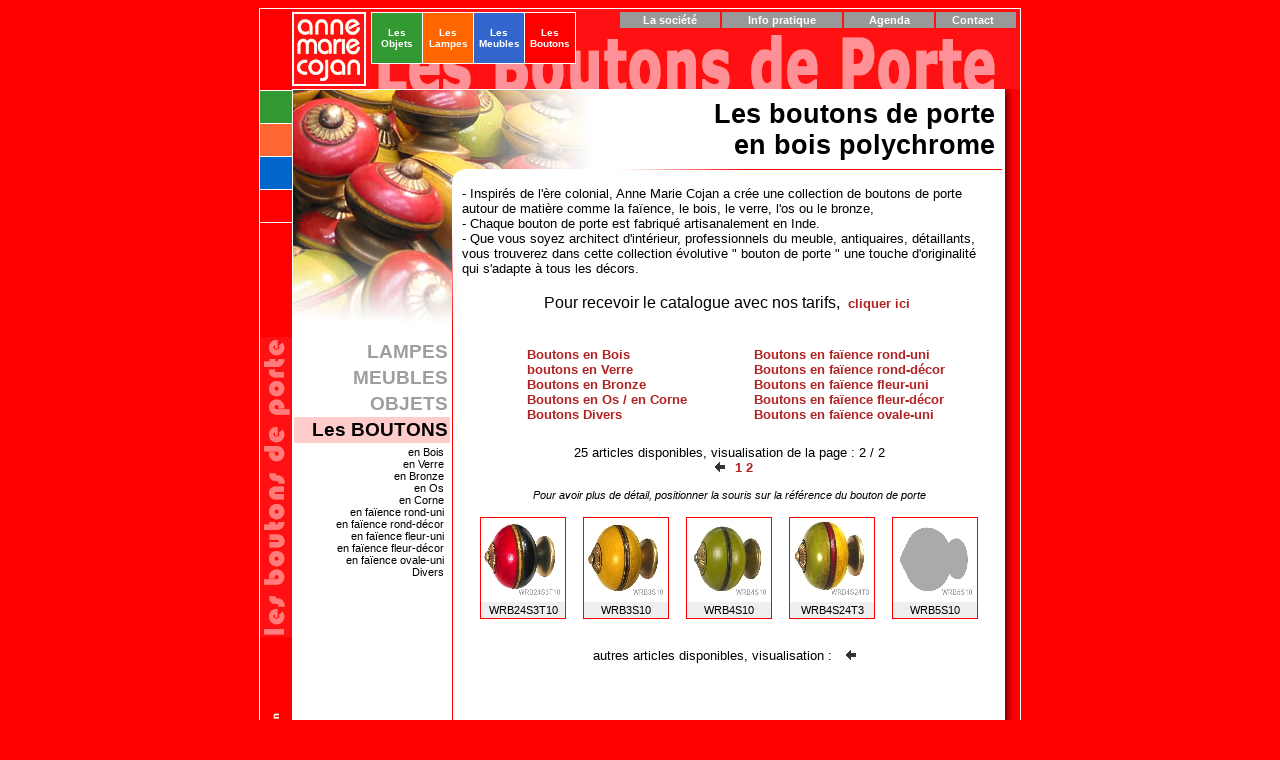

--- FILE ---
content_type: text/html
request_url: http://www.annemarie-cojan.com/php/1_les_boutons_de_porte.php?select_famille=WR&page=2
body_size: 6810
content:
<HTML> 
  <HEAD> 
	 <TITLE>Les boutons de porte d'anne-marie cojan</TITLE>
	 <META CONTENT="" NAME="Description"> <META CONTENT="" NAME="keywords">
	 <META CONTENT="cibleweb" NAME="Authors">
	 <META CONTENT="index,follow" NAME="Robots">
	 <META CONTENT="7 days" NAME="revisit-after">
	 <META HTTP-EQUIV="Content-Type" CONTENT="text/html; charset=iso-8859-1">
	 <LINK REL="STYLESHEET" HREF="AMC-STYLE.css"> 
  </HEAD> 
  <BODY STYLE="font-family: verdana, arial, helvetica, sans-serif"
  BGCOLOR="#FF0000"> 	 <P><A NAME="TOP"></A></P> 
	 <TABLE CELLSPACING="1" CELLPADDING="0" WIDTH="760" ALIGN="center"
	  BGCOLOR="#ffffff" BORDER="0"> 
		<TBODY> 
		  <TR VALIGN="TOP"> 
			 <TD VALIGN="top" BGCOLOR="#FF0000" HEIGHT="214"> 
				<TABLE CELLSPACING="0" CELLPADDING="0" WIDTH="100%" BORDER="0"> 
				  <TBODY> 
					 <TR> 
						<TD WIDTH="1%" ALIGN="left" VALIGN="top">	 <TABLE CELLSPACING="0" CELLPADDING="0" WIDTH="100%" BORDER="0"> 
		<TBODY> 
		  <TR> 
			 <TD WIDTH="1%" ALIGN="left" VALIGN="top">
				<IMG SRC="images/1x1.gif" WIDTH="30" HEIGHT="81"><BR> 
				<TABLE WIDTH="30" BGCOLOR="#FFFFFF" BORDER="0" CELLPADDING="0"
				 CELLSPACING="0"> 
				  <TR VALIGN="MIDDLE"> 
					 <TD><IMG SRC="images/1x1.gif" WIDTH="1" HEIGHT="1"
						BORDER="0"></TD> 
				  </TR> 
				  <TR VALIGN="MIDDLE"> 
					 <TD BGCOLOR="#339933"
					  ONCLICK="window.open('1_les_objets.php','_self');" STYLE="cursor: hand"
					  ONMOUSEOUT="bgColor='#339933'" ONMOUSEOVER="bgColor='#99B47E'" VALIGN="MIDDLE"
					  ALIGN="CENTER" CLASS="lienblanc"><SPAN CLASS="lienblanc"
						STYLE="cursor: hand"><A HREF="1_les_objets.php?select_famille=Boite"><IMG
						SRC="images/1x1.gif" WIDTH="32" HEIGHT="32" BORDER="0"></A></SPAN></TD> 
				  </TR> 
				  <TR VALIGN="MIDDLE"> 
					 <TD><IMG SRC="images/1x1.gif" WIDTH="1" HEIGHT="1"
						BORDER="0"></TD> 
				  </TR> 
				  <TR> 
					 <TD BGCOLOR="#FF6633"
					  ONCLICK="window.open('1_les_lampes.php','_self');" STYLE="cursor: hand"
					  ONMOUSEOUT="bgColor='#FF6633'" ONMOUSEOVER="bgColor='#FFCC33'" VALIGN="MIDDLE"
					  ALIGN="CENTER" CLASS="lienblanc"><A HREF="1_les_lampes.php"><IMG
						SRC="images/1x1.gif" WIDTH="32" HEIGHT="32" BORDER="0"></A></TD> 
				  </TR> 
				  <TR VALIGN="MIDDLE"> 
					 <TD><IMG SRC="images/1x1.gif" WIDTH="1" HEIGHT="1"
						BORDER="0"></TD> 
				  </TR> 
				  <TR> 
					 <TD BGCOLOR="#0066CC"
					  ONCLICK="window.open('1_les_meubles.php','_self');" STYLE="cursor: hand"
					  ONMOUSEOUT="bgColor='#0066CC'" ONMOUSEOVER="bgColor='#6699FF'" VALIGN="MIDDLE"
					  ALIGN="CENTER" CLASS="lienblanc"><SPAN CLASS="lienblanc"
						STYLE="cursor: hand"><A HREF="1_les_meubles.php?select_famille=Armoire"><IMG SRC="images/1x1.gif"
						WIDTH="32" HEIGHT="32" BORDER="0"></A></SPAN></TD> 
				  </TR> 
				  <TR VALIGN="MIDDLE"> 
					 <TD><IMG SRC="images/1x1.gif" WIDTH="1" HEIGHT="1"
						BORDER="0"></TD> 
				  </TR> 
				  <TR> 
					 <TD BGCOLOR="#FF0000"
					  ONCLICK="window.open('1_les_boutons_de_porte.php','_self');"
					  STYLE="cursor: hand" ONMOUSEOUT="bgColor='#FF0000'"
					  ONMOUSEOVER="bgColor='#FF9999'" VALIGN="MIDDLE" ALIGN="CENTER"
					  CLASS="lienblanc"><A HREF="1_les_boutons_de_porte.php?select_famille=WR"><IMG
						SRC="images/1x1.gif" WIDTH="32" HEIGHT="32" BORDER="0"></A></TD> 
				  </TR> 
				  <TR VALIGN="MIDDLE"> 
					 <TD><IMG SRC="images/1x1.gif" WIDTH="1" HEIGHT="1"
						BORDER="0"></TD> 
				  </TR> 
				</TABLE></TD> 
		  </TR> 
		 </TABLE></TD>
						
						<TD VALIGN="top" WIDTH="99%">	 <TABLE WIDTH="10%" BORDER="0" CELLPADDING="0" CELLSPACING="0"
	  BACKGROUND="images/rouge_ban_LBP.gif"> 
		<TR> 
		  <TD VALIGN="TOP"><IMG SRC="images/1x1.gif" WIDTH="3" HEIGHT="3"><BR>
			 <A HREF="index.php"><IMG SRC="images/logo_AMC.gif" ALT="annemarie cojan"
			 NAME="VERS ACCUEIL" WIDTH="74" HEIGHT="74" BORDER="0"></A><BR>
			 <IMG SRC="images/1x1.gif" WIDTH="3" HEIGHT="3"></TD> 
		  <TD VALIGN="TOP" ALIGN="RIGHT"><IMG SRC="images/1x1.gif" WIDTH="210"
			 HEIGHT="3"><BR> 
			 <TABLE WIDTH="50" BGCOLOR="#FFFFFF" BORDER="0" CELLPADDING="0"
			  CELLSPACING="0"> 
				<TR> 
				  <TD><IMG SRC="images/1x1.gif" WIDTH="1" HEIGHT="1"
					 BORDER="0"></TD> 
				  <TD><IMG SRC="images/1x1.gif" WIDTH="50" HEIGHT="1"
					 BORDER="0"></TD> 
				  <TD><IMG SRC="images/1x1.gif" WIDTH="1" HEIGHT="1"
					 BORDER="0"></TD> 
				  <TD><IMG SRC="images/1x1.gif" WIDTH="50" HEIGHT="1"
					 BORDER="0"></TD> 
				  <TD><IMG SRC="images/1x1.gif" WIDTH="1" HEIGHT="1"
					 BORDER="0"></TD> 
				  <TD><IMG SRC="images/1x1.gif" WIDTH="50" HEIGHT="1"
					 BORDER="0"></TD> 
				  <TD><IMG SRC="images/1x1.gif" WIDTH="1" HEIGHT="1"
					 BORDER="0"></TD> 
				  <TD><IMG SRC="images/1x1.gif" WIDTH="50" HEIGHT="1"
					 BORDER="0"></TD> 
				  <TD><IMG SRC="images/1x1.gif" WIDTH="1" HEIGHT="1"
					 BORDER="0"></TD> 
				</TR> 
				<TR VALIGN="MIDDLE"> 
				  <TD VALIGN="MIDDLE" ALIGN="CENTER"><IMG SRC="images/1x1.gif"
					 WIDTH="1" HEIGHT="50" BORDER="0"></TD> 
				  <TD BGCOLOR="#339933"
					ONCLICK="window.open('1_les_objets.php?select_famille=Boite','_self');"
					STYLE="cursor: hand" ONMOUSEOUT="bgColor='#339933'"
					ONMOUSEOVER="bgColor='#99B47E'" VALIGN="MIDDLE" ALIGN="CENTER"
					CLASS="lienblanc">
					 <A CLASS="lienblanc"
					  HREF="1_les_objets.php?select_famille=Boite">Les<BR>Objets</A></TD> 
				  <TD VALIGN="MIDDLE" ALIGN="CENTER"><IMG SRC="images/1x1.gif"
					 WIDTH="1" HEIGHT="50" BORDER="0"></TD> 
				  <TD BGCOLOR="#FF6600"
					ONCLICK="window.open('1_les_lampes.php?select_famille=Bois','_self');"
					STYLE="cursor: hand" ONMOUSEOUT="bgColor='#FF6600'"
					ONMOUSEOVER="bgColor='#FFCC33'" VALIGN="MIDDLE" ALIGN="CENTER"
					CLASS="lienblanc">
					 <A CLASS="lienblanc"
					  HREF="1_les_lampes.php?select_famille=Bois">Les<BR>Lampes</A></TD> 
				  <TD VALIGN="MIDDLE" ALIGN="CENTER"><IMG SRC="images/1x1.gif"
					 WIDTH="1" HEIGHT="1" BORDER="0"></TD> 
				  <TD BGCOLOR="#3366CC"
					ONCLICK="window.open('1_les_meubles.php?select_famille=Armoire','_self');"
					STYLE="cursor: hand" ONMOUSEOUT="bgColor='#3366CC'"
					ONMOUSEOVER="bgColor='#6699FF'" VALIGN="MIDDLE" ALIGN="CENTER"
					CLASS="lienblanc">
					 <A CLASS="lienblanc"
					  HREF="1_les_meubles.php?select_famille=Armoire">Les<BR>Meubles</A></TD> 
				  <TD VALIGN="MIDDLE" ALIGN="CENTER"><IMG SRC="images/1x1.gif"
					 WIDTH="1" HEIGHT="1" BORDER="0"></TD> 
				  <TD BGCOLOR="#FF0000"
					ONCLICK="window.open('1_les_boutons_de_porte.php?select_famille=WR','_self');"
					STYLE="cursor: hand" ONMOUSEOUT="bgColor='#FF0000'"
					ONMOUSEOVER="bgColor='#FF9999'" VALIGN="MIDDLE" ALIGN="CENTER"
					CLASS="lienblanc">
					 <A CLASS="lienblanc"
					  HREF="1_les_boutons_de_porte.php?select_famille=WR">Les<BR>Boutons</A></TD> 
				  <TD VALIGN="MIDDLE" ALIGN="CENTER"><IMG SRC="images/1x1.gif"
					 WIDTH="1" HEIGHT="1" BORDER="0"></TD> 
				</TR> 
				<TR> 
				  <TD><IMG SRC="images/1x1.gif" WIDTH="1" HEIGHT="1"
					 BORDER="0"></TD> 
				  <TD><IMG SRC="images/1x1.gif" WIDTH="50" HEIGHT="1"
					 BORDER="0"></TD> 
				  <TD><IMG SRC="images/1x1.gif" WIDTH="1" HEIGHT="1"
					 BORDER="0"></TD> 
				  <TD><IMG SRC="images/1x1.gif" WIDTH="50" HEIGHT="1"
					 BORDER="0"></TD> 
				  <TD><IMG SRC="images/1x1.gif" WIDTH="1" HEIGHT="1"
					 BORDER="0"></TD> 
				  <TD><IMG SRC="images/1x1.gif" WIDTH="50" HEIGHT="1"
					 BORDER="0"></TD> 
				  <TD><IMG SRC="images/1x1.gif" WIDTH="1" HEIGHT="1"
					 BORDER="0"></TD> 
				  <TD><IMG SRC="images/1x1.gif" WIDTH="50" HEIGHT="1"
					 BORDER="0"></TD> 
				  <TD><IMG SRC="images/1x1.gif" WIDTH="1" HEIGHT="1"
					 BORDER="0"></TD> 
				</TR> 
			 </TABLE></TD> 
		  <TD VALIGN="TOP" ALIGN="RIGHT"><IMG SRC="images/1x1.gif" WIDTH="444"
			 HEIGHT="2"><BR> 
			 <TABLE WIDTH="10%" BORDER="0" CELLPADDING="1" CELLSPACING="0"> 
				<TR> 
				  <TD> 
					 <TABLE WIDTH="100%" BORDER="0" CELLPADDING="2" CELLSPACING="0">
						
						<TR VALIGN="TOP"> 
						  <TD BGCOLOR="#999999"
							ONCLICK="window.open('2_la_societe.php','_self');" STYLE="cursor: hand"
							ONMOUSEOUT="bgColor='#999999'" ONMOUSEOVER="bgColor='#E6E6E6'" VALIGN="TOP"
							ALIGN="CENTER"><A HREF="2_la_societe.php" CLASS="menu_top">&nbsp;&nbsp;&nbsp;La
							 soci&eacute;t&eacute;&nbsp;&nbsp;&nbsp;</A></TD> 
						</TR> 
					 </TABLE></TD> 
				  <TD> 
					 <TABLE WIDTH="100%" BORDER="0" CELLPADDING="2" CELLSPACING="0">
						
						<TR VALIGN="TOP"> 
						  <TD BGCOLOR="#999999"
							ONCLICK="window.open('2_infos.php','_self');" STYLE="cursor: hand"
							ONMOUSEOUT="bgColor='#999999'" ONMOUSEOVER="bgColor='#E6E6E6'" VALIGN="TOP"
							ALIGN="CENTER"><A HREF="2_infos.php" CLASS="menu_top">&nbsp;&nbsp;&nbsp;Info
							 pratique&nbsp;&nbsp;&nbsp;</A></TD> 
						</TR> 
					 </TABLE></TD> 
				  <TD> 
					 <TABLE WIDTH="100%" BORDER="0" CELLPADDING="2" CELLSPACING="0">
						
						<TR VALIGN="TOP"> 
						  <TD BGCOLOR="#999999"
							ONCLICK="window.open('2_agenda.php','_self');" STYLE="cursor: hand"
							ONMOUSEOUT="bgColor='#999999'" ONMOUSEOVER="bgColor='#E6E6E6'" VALIGN="TOP"
							ALIGN="CENTER"><A HREF="2_agenda.php"
							 CLASS="menu_top">&nbsp;&nbsp;&nbsp;Agenda&nbsp;&nbsp;&nbsp;</A></TD> 
						</TR> 
					 </TABLE></TD> 
				  <TD> 
					 <TABLE WIDTH="100%" BORDER="0" CELLPADDING="2" CELLSPACING="0">
						
						<TR VALIGN="TOP"> 
						  <TD BGCOLOR="#999999"
							ONCLICK="window.open('2_contact.php','_self');"
							STYLE="cursor: hand" ONMOUSEOUT="bgColor='#999999'"
							ONMOUSEOVER="bgColor='#E6E6E6'" VALIGN="TOP" ALIGN="CENTER"><A
							 HREF="2_contact.php" CLASS="menu_top">Contact&nbsp;&nbsp;</A></TD> 
						</TR> 
					 </TABLE></TD> 
				  <TD></TD> 
				</TR> 
				<TR> 
				  <TD><IMG SRC="images/1x1.gif" WIDTH="100" HEIGHT="1"
					 BORDER="0"></TD> 
				  <TD><IMG SRC="images/1x1.gif" WIDTH="120" HEIGHT="1"
					 BORDER="0"></TD> 
				  <TD><IMG SRC="images/1x1.gif" WIDTH="90" HEIGHT="1"
					 BORDER="0"></TD> 
				  <TD><IMG SRC="images/1x1.gif" WIDTH="80" HEIGHT="1"
					 BORDER="0"></TD> 
				  <TD><IMG SRC="images/1x1.gif" WIDTH="1" HEIGHT="1"
					 BORDER="0"></TD> 
				</TR> 
			 </TABLE></TD> 
		</TR> 
	 </TABLE>						  <TABLE CELLSPACING="0" CELLPADDING="0" WIDTH="100%"
							BORDER="0"> 
							 <TR> 
								<TD VALIGN="top" ALIGN="LEFT" WIDTH="99%"
								 BGCOLOR="#ffffff"
								 BACKGROUND="images/rouge_fond-WR.jpg"> 
								  <TABLE CELLSPACING="0" CELLPADDING="0" WIDTH="100%"
									BORDER="0"> 
									 <TBODY> 
										<TR VALIGN="TOP"> 
										  <TD VALIGN="top" WIDTH="160"><IMG HEIGHT="248"
											 SRC="images/1x1.gif" WIDTH="160"></TD> 
										  <TD VALIGN="top" ALIGN="CENTER" CLASS="TEXTE"> 
											 <TABLE WIDTH="100%" BORDER="0"
											  CELLPADDING="10" CELLSPACING="0"> 
												<TR> 
												  <TD ALIGN="RIGHT" CLASS="TITRE"><B> Les boutons de porte<BR>
en bois polychrome


													 </B></TD> 
												</TR> 
											 </TABLE> 
											 <TABLE WIDTH="100%" CELLPADDING="0"
											  CELLSPACING="0" BORDER="0"> 
												<TBODY> 
												  <TR> 
													 <TD VALIGN="top" CLASS="TEXTE10"><IMG
														SRC="images/1x1.gif" WIDTH="10" HEIGHT="10" BORDER="0"></TD>
													 <TD VALIGN="top"
													  CLASS="TEXTE10"><br>
													   - Inspir&eacute;s de l'&egrave;re colonial, Anne Marie
														Cojan a cr&eacute;e une collection de boutons de porte autour de mati&egrave;re
														comme la fa&iuml;ence, le bois, le verre, l'os ou le bronze, <BR>
														- Chaque
														bouton de porte est fabriqu&eacute; artisanalement en Inde. <BR>- Que vous
														soyez architect d'int&eacute;rieur, professionnels du meuble, antiquaires,
														d&eacute;taillants, vous trouverez dans cette collection &eacute;volutive "
														bouton de porte " une touche d'originalit&eacute; qui s'adapte &agrave; tous
													les d&eacute;cors. </TD>
													 <TD VALIGN="top" CLASS="TEXTE10"><IMG
														SRC="images/1x1.gif" WIDTH="10" HEIGHT="10" BORDER="0"></TD>
												  </TR> 
												</TBODY> 
											 </TABLE><BR>Pour recevoir le catalogue avec
											 nos tarifs,
											 <A
											 HREF="mailto:contact@annemarie-cojan.com?subject=Demande%20de%20tarifs%20et%20envoie%20de%20catalogue"
											 CLASS="lienrouge">&nbsp;cliquer ici&nbsp;</A><br></TD> 
										</TR> 
									 </TBODY> 
								  </TABLE><FONT
								  FACE="Verdana, Arial, Helvetica, sans-serif" SIZE="4"></FONT></TD> 
								<TD VALIGN="top" ALIGN="RIGHT" WIDTH="1%"
								BACKGROUND="images/rouge_feuille_fond_drt.gif"><IMG HEIGHT="11"
								  SRC="images/rouge_feuille_hau_drt.gif" WIDTH="15"></TD> 
							 </TR> 
						  </TABLE></TD> 
					 </TR> 
					 <TR> 
						<TD WIDTH="1%" ALIGN="left" VALIGN="top"><IMG
						  SRC="images/rouge_les_boutons_de_porte.gif" WIDTH="32" HEIGHT="300"></TD> 
						<TD WIDTH="99%" ROWSPAN="2" VALIGN="bottom"> 
						  <TABLE CELLSPACING="0" CELLPADDING="0" WIDTH="100%"
						  BORDER="0"> 
							 <TBODY> 
								<TR> 
								  <TD VALIGN="top" ALIGN="left" WIDTH="99%"
								  BGCOLOR="#ffffff"> 
									 <TABLE CELLSPACING="0" CELLPADDING="0" WIDTH="100%"
									 BORDER="0"> 
										<TBODY> 
										  <TR VALIGN="TOP"> 
										    <TD VALIGN="top" WIDTH="160">
	 <TABLE WIDTH="100%" BORDER="0" CELLPADDING="2" CELLSPACING="0"> 
		<TR> 
		  <TD> 
			 <TABLE WIDTH="100%" BORDER="0" CELLPADDING="2" CELLSPACING="0"> 
				<TR VALIGN="TOP"> 
				  <TD BGCOLOR="white"
					ONCLICK="window.open('1_les_lampes.php?select_famille=bois','_self');"
					STYLE="cursor: hand" ONMOUSEOUT="bgColor='white'"
					ONMOUSEOVER="bgColor='#FFCC66'" VALIGN="TOP" ALIGN="LEFT"> 
					 <DIV ALIGN="right"><A CLASS="menu_lampes"
						HREF="1_les_lampes.php?select_famille=bois">LAMPES</A></DIV></TD> 
				</TR> 
			 </TABLE> 
			 <TABLE WIDTH="100%" BORDER="0" CELLPADDING="2" CELLSPACING="0"> 
				<TR VALIGN="TOP"> 
				  <TD BGCOLOR="white"
					ONCLICK="window.open('1_les_meubles.php?select_famille=Armoire','_self');"
					STYLE="cursor: hand" ONMOUSEOUT="bgColor='white'"
					ONMOUSEOVER="bgColor='#99CCFF'" VALIGN="TOP" ALIGN="LEFT"> 
					 <DIV ALIGN="right"><A CLASS="menu_meubles"
						HREF="1_les_meubles.php?select_famille=Armoire">MEUBLES</A></DIV></TD> 
				</TR> 
			 </TABLE> 
			 <TABLE WIDTH="100%" BORDER="0" CELLPADDING="2" CELLSPACING="0"> 
				<TR VALIGN="TOP"> 
				  <TD BGCOLOR="white"
					ONCLICK="window.open('1_les_objets.php?select_famille=Boite','_self');"
					STYLE="cursor: hand" ONMOUSEOUT="bgColor='white'"
					ONMOUSEOVER="bgColor='#99B47E'" VALIGN="TOP" ALIGN="LEFT"> 
					 <DIV ALIGN="right"><A CLASS="menu_objets"
						HREF="1_les_objets.php?select_famille=Boite">OBJETS</A></DIV></TD> 
				</TR> 
			 </TABLE>
			 <TABLE WIDTH="100%" BORDER="0" CELLPADDING="2" CELLSPACING="0"
			  BGCOLOR="#FFCCCC"> 
				<TR VALIGN="TOP"> 
				  <TD BGCOLOR="#FFCCCC" ALIGN="RIGHT">
					 <FONT COLOR="#000000"
					  STYLE="font-size: 14pt; font-family: sans-serif; font-weight: bold">Les
					 BOUTONS</FONT></TD> 
				</TR> 
			 </TABLE> 
			 <TABLE WIDTH="100%" BORDER="0"> 
				<TR> 
				  <TD> 
					 <DIV ALIGN="right"><A CLASS="LienRougevig"
						HREF="1_les_boutons_de_porte.php?select_famille=WR">&nbsp;en Bois&nbsp;</A><BR>
						<A CLASS="LienRougevig"
						 HREF="1_les_boutons_de_porte.php?select_famille=GL">&nbsp;en
						Verre&nbsp;</A><BR>
						<A CLASS="LienRougevig"
						 HREF="1_les_boutons_de_porte.php?select_famille=ME">&nbsp;en
						Bronze&nbsp;</A><BR>
						<A CLASS="LienRougevig"
						 HREF="1_les_boutons_de_porte.php?select_famille=BO">&nbsp;en Os&nbsp;</A><BR>
						<A CLASS="LienRougevig"
						 HREF="1_les_boutons_de_porte.php?select_famille=BO">&nbsp;en
						Corne&nbsp;</A><BR>
						<A CLASS="LienRougevig"
						 HREF="1_les_boutons_de_porte.php?select_famille=PRU">&nbsp;en fa&iuml;ence
						rond-uni&nbsp;</A><BR>
						<A CLASS="LienRougevig"
						 HREF="1_les_boutons_de_porte.php?select_famille=PR">&nbsp;en fa&iuml;ence
						rond-d&eacute;cor&nbsp;</A><BR>
						<A CLASS="LienRougevig"
						 HREF="1_les_boutons_de_porte.php?select_famille=PFU">&nbsp;en fa&iuml;ence
						fleur-uni&nbsp;</A><BR>
						<A CLASS="LienRougevig"
						 HREF="1_les_boutons_de_porte.php?select_famille=PF">&nbsp;en fa&iuml;ence
						fleur-d&eacute;cor&nbsp;</A><BR>
						<A CLASS="LienRougevig"
						 HREF="1_les_boutons_de_porte.php?select_famille=POU">&nbsp;en fa&iuml;ence
						ovale-uni&nbsp;</A><BR>
						<A CLASS="LienRougevig"
						 HREF="1_les_boutons_de_porte.php?select_famille=DI">&nbsp;Divers&nbsp;</A><BR>
						</DIV></TD> 
				</TR> 
			 </TABLE> </TD> 
		</TR> 
	 </TABLE> 										      <IMG HEIGHT="157" SRC="images/1x1.gif" WIDTH="160"><BR> </TD> 
											 <TD VALIGN="top" WIDTH="1"
											 BGCOLOR="#FF0000"></TD> 
											 <TD VALIGN="top" ALIGN="CENTER"
											 CLASS="TEXTE10"> 
												<DIV ALIGN="center">
<TABLE WIDTH="100%" BORDER="0"
												CELLPADDING="10" CELLSPACING="0"> 
												  <TR VALIGN="TOP"> 
													 <TD CLASS="TEXTE10" VALIGN="TOP"
													 ALIGN="LEFT"><IMG HEIGHT="20" SRC="images/1x1.gif" WIDTH="30"></TD>
													 <TD VALIGN="TOP" ALIGN="LEFT"
													 CLASS="TEXTE10">
														<A CLASS="LienRouge"
														HREF="1_les_boutons_de_porte.php?select_famille=WR">&nbsp;Boutons en
														Bois&nbsp;</A><BR>
														<A CLASS="LienRouge"
														HREF="1_les_boutons_de_porte.php?select_famille=GL">&nbsp;boutons en
														Verre&nbsp;</A><BR>
														<A CLASS="LienRouge"
														HREF="1_les_boutons_de_porte.php?select_famille=ME">&nbsp;Boutons en
														Bronze&nbsp;</A><BR>
														<A CLASS="LienRouge"
														HREF="1_les_boutons_de_porte.php?select_famille=BO">&nbsp;Boutons en
														Os / en Corne</A>&nbsp;<BR>
														<A CLASS="LienRouge"
														HREF="1_les_boutons_de_porte.php?select_famille=DI">&nbsp;Boutons
														Divers</A>&nbsp; </TD>
													 <TD VALIGN="TOP" ALIGN="LEFT"
													 CLASS="TEXTE10">
														<A CLASS="LienRouge"
														HREF="1_les_boutons_de_porte.php?select_famille=PRU">&nbsp;Boutons en
														fa&iuml;ence rond-uni&nbsp;</A><BR>
														<A CLASS="LienRouge"
														HREF="1_les_boutons_de_porte.php?select_famille=PR">&nbsp;Boutons en
														fa&iuml;ence rond-d&eacute;cor&nbsp;</A><BR>
														<A CLASS="LienRouge"
														HREF="1_les_boutons_de_porte.php?select_famille=PFU">&nbsp;Boutons en
														fa&iuml;ence fleur-uni&nbsp;</A><BR>
														<A CLASS="LienRouge"
														HREF="1_les_boutons_de_porte.php?select_famille=PF">&nbsp;Boutons en
														fa&iuml;ence fleur-d&eacute;cor&nbsp;</A><BR>
														<A CLASS="LienRouge"
														HREF="1_les_boutons_de_porte.php?select_famille=POU">&nbsp;Boutons en
														fa&iuml;ence ovale-uni&nbsp;</A><BR></TD>
												  </TR> 
												</TABLE>



<SCRIPT LANGUAGE="JavaScript" type="text/javascript">
//D'autres scripts sur http://www.toutjavascript.com
//Si vous utilisez ce script, merci de m'avertir !  < webmaster@toutjavascript.com >
//Auteur original :Olivier Hondermarck  <webmaster@toutjavascript.com>
//Modifs compatibilité Netscape 6/Mozilla : Cédric Lamalle 09/2001 <cedric@cpac.embrapa.br>
//Correction Mac IE5 (Merci Fred)

var IB=new Object;
var posX=0;posY=0;
var xOffset=120;yOffset=10;
function AffBulle(texte) {
  contenu="<TABLE border=0 cellspacing=0 cellpadding="+IB.NbPixel+"><TR bgcolor='"+IB.ColContour+"'><TD><TABLE border=0 cellpadding=5 cellspacing=0 bgcolor='"+IB.ColFond+"'><TR><TD><FONT size='-2' face='sans-serif' color='"+IB.ColTexte+"'>"+texte+"</FONT></TD></TR></TABLE></TD></TR></TABLE>&nbsp;";
  var finalPosX=posX-xOffset;
  if (finalPosX<0) finalPosX=0;
  if (document.layers) {
    document.layers["bulle"].document.write(contenu);
    document.layers["bulle"].document.close();
    document.layers["bulle"].top=posY+yOffset;
    document.layers["bulle"].left=finalPosX;
    document.layers["bulle"].visibility="show";}
  if (document.all) {
    //var f=window.event;
    //doc=document.body.scrollTop;
    bulle.innerHTML=contenu;
    document.all["bulle"].style.top=posY+yOffset;
    document.all["bulle"].style.left=finalPosX;//f.x-xOffset;
    document.all["bulle"].style.visibility="visible";
  }
  //modif CL 09/2001 - NS6 : celui-ci ne supporte plus document.layers mais document.getElementById
  else if (document.getElementById) {
    document.getElementById("bulle").innerHTML=contenu;
    document.getElementById("bulle").style.top=posY+yOffset;
    document.getElementById("bulle").style.left=finalPosX;
    document.getElementById("bulle").style.visibility="visible";
  }
}
function getMousePos(e) {
  if (document.all) {
  posX=event.x+document.body.scrollLeft; //modifs CL 09/2001 - IE : regrouper l'évènement
  posY=event.y+document.body.scrollTop;
  }
  else {
  posX=e.pageX; //modifs CL 09/2001 - NS6 : celui-ci ne supporte pas e.x et e.y
  posY=e.pageY; 
  }
}
function HideBulle() {
	if (document.layers) {document.layers["bulle"].visibility="hide";}
	if (document.all) {document.all["bulle"].style.visibility="hidden";}
	else if (document.getElementById){document.getElementById("bulle").style.visibility="hidden";}
}

function InitBulle(ColTexte,ColFond,ColContour,NbPixel) {
	IB.ColTexte=ColTexte;IB.ColFond=ColFond;IB.ColContour=ColContour;IB.NbPixel=NbPixel;
	if (document.layers) {
		window.captureEvents(Event.MOUSEMOVE);window.onMouseMove=getMousePos;
		document.write("<LAYER name='bulle' top=0 left=0 visibility='hide'></LAYER>");
	}
	if (document.all) {
		document.write("<DIV id='bulle' style='position:absolute;top:0;left:0;visibility:hidden'></DIV>");
		document.onmousemove=getMousePos;
	}
	//modif CL 09/2001 - NS6 : celui-ci ne supporte plus document.layers mais document.getElementById
	else if (document.getElementById) {
	        document.onmousemove=getMousePos;
	        document.write("<DIV id='bulle' style='position:absolute;top:0;left:0;visibility:hidden'></DIV>");
	}

}

</SCRIPT>	
<SCRIPT language="JavaScript">InitBulle("black","#FFECEC","#CC0000",1); // InitBulle(couleur de texte, couleur de fond, couleur de contour taille contour)
</SCRIPT> 	
	
<SCRIPT language="Javascript" type="text/javascript">
function ouvrir(l,h,url) 

{
_out =
hauteur=Math.round((screen.availHeight-h)/2);
largeur=Math.round((screen.availWidth-l)/2);
window.open(url, "site", "toolbar=0,location=0,directories=0,status=0, scrollbars=0,resizable=0,menubar=0,top="+hauteur+",left="+largeur+",width="+l+",height="+h);
_out.focus()
}
</SCRIPT>



	

<p align="center">25  articles disponibles, visualisation de la page : 2 / 2<br>       <a class="lienrouge" href="1_les_boutons_de_porte.php?select_famille=WR&page=1"><img src="images/fleches_gch.gif" width="20" height="10" border="0"></a><img src="images/1x1.gif" width="10" height="10"><a class="lienrouge" href="1_les_boutons_de_porte.php?select_famille=WR&page=1">1</a> <a class="lienrouge" href="1_les_boutons_de_porte.php?select_famille=WR&page=2">2</a> </p>
<DIV ALIGN="center"><EM CLASS="TEXTE8">Pour avoir plus de d&eacute;tail, positionner la souris sur la r&eacute;f&eacute;rence du bouton de porte</EM> </DIV> 

</div>
<table width="100" border="0" cellspacing="15" ALIGN="CENTER">
<tr><td>
	 <TABLE WIDTH="100%" BGCOLOR="#FF0000" BORDER="0" CELLPADDING="1" CELLSPACING="0" > 
		<TR> 
		  <TD> 
			 <TABLE WIDTH="100%" BGCOLOR="#FFFFFF" BORDER="0" CELLPADDING="2" CELLSPACING="0">
				<TR> 
				<TD STYLE="cursor: hand" ONMOUSEOUT="bgColor='white'" ONMOUSEOVER="bgColor='red'"VALIGN="center" ALIGN="CENTER"><a href="#" onClick="ouvrir(620,480,'1_zoom_boutons.php?sel_ref=WRB24S3T10&amp;sel_titre_vig=Bouton de porte&amp;sel_titre_fr_2=en bois polychrome&amp;sel_titre_vig_2=en bois polychrome&amp;sel_txt_fr_1=rond en bois&amp;sel_txt_fr_2=Grande taille&amp;sel_txt_fr_3=Rouge Noir Liseret Jaune&amp;sel_larg_fr=Larg: 4,80 cm&amp;sel_long_fr=Long: 4,80 cm&amp;sel_haut_fr=&amp;sel_prix_ht=4,5&amp;sel_remarques=Tous nos boutons sont de fabrication artisanale')"><img src="picturex_amc.php?select=upload/WRB24S3T10_vig.jpg&action=x_limit&set_h=80&set_w=80" BORDER="0"></a></TD></TR> 
				<TR> 
					<TD BGCOLOR="#EFEFEF" ALIGN="CENTER" ><A href="#" class="lienrougevig"onMouseOver="AffBulle('ref: WRB24S3T10<br>Bouton de porte en bois polychrome<br>Grande taille<br>Rouge Noir Liseret Jaune<br>Larg: 4,80 cm &nbsp;&nbsp; Long: 4,80 cm &nbsp;&nbsp; <br><br>_______________________________________<br><i>cliquer sur la photo pour voir la fiche technique</i>')" onMouseOut="HideBulle()">&nbsp;WRB24S3T10&nbsp;</A>					</TD>		  
				</TR> 
				</TABLE>			</TD> 
		</TR> 
</TABLE></td>
<td>
	 <TABLE WIDTH="100%" BGCOLOR="#FF0000" BORDER="0" CELLPADDING="1" CELLSPACING="0" > 
		<TR> 
		  <TD> 
			 <TABLE WIDTH="100%" BGCOLOR="#FFFFFF" BORDER="0" CELLPADDING="2" CELLSPACING="0">
				<TR> 
				<TD STYLE="cursor: hand" ONMOUSEOUT="bgColor='white'" ONMOUSEOVER="bgColor='red'"VALIGN="center" ALIGN="CENTER"><a href="#" onClick="ouvrir(620,480,'1_zoom_boutons.php?sel_ref=WRB3S10&amp;sel_titre_vig=Bouton de porte&amp;sel_titre_fr_2=en bois polychrome&amp;sel_titre_vig_2=en bois polychrome&amp;sel_txt_fr_1=rond en bois&amp;sel_txt_fr_2=Grande taille&amp;sel_txt_fr_3=Jaune Liseret Noir&amp;sel_larg_fr=Larg: 4,80 cm&amp;sel_long_fr=Long: 4,80 cm&amp;sel_haut_fr=&amp;sel_prix_ht=4,5&amp;sel_remarques=Tous nos boutons sont de fabrication artisanale')"><img src="picturex_amc.php?select=upload/WRB3S10_vig.jpg&action=x_limit&set_h=80&set_w=80" BORDER="0"></a></TD></TR> 
				<TR> 
					<TD BGCOLOR="#EFEFEF" ALIGN="CENTER" ><A href="#" class="lienrougevig"onMouseOver="AffBulle('ref: WRB3S10<br>Bouton de porte en bois polychrome<br>Grande taille<br>Jaune Liseret Noir<br>Larg: 4,80 cm &nbsp;&nbsp; Long: 4,80 cm &nbsp;&nbsp; <br><br>_______________________________________<br><i>cliquer sur la photo pour voir la fiche technique</i>')" onMouseOut="HideBulle()">&nbsp;WRB3S10&nbsp;</A>					</TD>		  
				</TR> 
				</TABLE>			</TD> 
		</TR> 
</TABLE></td>
<td>
	 <TABLE WIDTH="100%" BGCOLOR="#FF0000" BORDER="0" CELLPADDING="1" CELLSPACING="0" > 
		<TR> 
		  <TD> 
			 <TABLE WIDTH="100%" BGCOLOR="#FFFFFF" BORDER="0" CELLPADDING="2" CELLSPACING="0">
				<TR> 
				<TD STYLE="cursor: hand" ONMOUSEOUT="bgColor='white'" ONMOUSEOVER="bgColor='red'"VALIGN="center" ALIGN="CENTER"><a href="#" onClick="ouvrir(620,480,'1_zoom_boutons.php?sel_ref=WRB4S10&amp;sel_titre_vig=Bouton de porte&amp;sel_titre_fr_2=en bois polychrome&amp;sel_titre_vig_2=en bois polychrome&amp;sel_txt_fr_1=Rond en bois&amp;sel_txt_fr_2=Grande taille&amp;sel_txt_fr_3=Vert liseret noir&amp;sel_larg_fr=Larg:4,30cm&amp;sel_long_fr=&amp;sel_haut_fr=&amp;sel_prix_ht=4,5&amp;sel_remarques=Tous nos boutons sont de fabrication artisanale')"><img src="picturex_amc.php?select=upload/WRB4S10_vig.jpg&action=x_limit&set_h=80&set_w=80" BORDER="0"></a></TD></TR> 
				<TR> 
					<TD BGCOLOR="#EFEFEF" ALIGN="CENTER" ><A href="#" class="lienrougevig"onMouseOver="AffBulle('ref: WRB4S10<br>Bouton de porte en bois polychrome<br>Grande taille<br>Vert liseret noir<br>Larg:4,30cm &nbsp;&nbsp;  &nbsp;&nbsp; <br><br>_______________________________________<br><i>cliquer sur la photo pour voir la fiche technique</i>')" onMouseOut="HideBulle()">&nbsp;WRB4S10&nbsp;</A>					</TD>		  
				</TR> 
				</TABLE>			</TD> 
		</TR> 
</TABLE></td>
<td>
	 <TABLE WIDTH="100%" BGCOLOR="#FF0000" BORDER="0" CELLPADDING="1" CELLSPACING="0" > 
		<TR> 
		  <TD> 
			 <TABLE WIDTH="100%" BGCOLOR="#FFFFFF" BORDER="0" CELLPADDING="2" CELLSPACING="0">
				<TR> 
				<TD STYLE="cursor: hand" ONMOUSEOUT="bgColor='white'" ONMOUSEOVER="bgColor='red'"VALIGN="center" ALIGN="CENTER"><a href="#" onClick="ouvrir(620,480,'1_zoom_boutons.php?sel_ref=WRB4S24T3&amp;sel_titre_vig=Bouton de porte&amp;sel_titre_fr_2=en bois polychrome&amp;sel_titre_vig_2=en bois polychrome&amp;sel_txt_fr_1=rond en bois&amp;sel_txt_fr_2=Grande taille&amp;sel_txt_fr_3=Vert Jaune Liseret rouge&amp;sel_larg_fr=Larg: 4,80 cm&amp;sel_long_fr=Long: 4,80 cm&amp;sel_haut_fr=&amp;sel_prix_ht=4,5&amp;sel_remarques=Tous nos boutons sont de fabrication artisanale')"><img src="picturex_amc.php?select=upload/WRB4S24T3_vig.jpg&action=x_limit&set_h=80&set_w=80" BORDER="0"></a></TD></TR> 
				<TR> 
					<TD BGCOLOR="#EFEFEF" ALIGN="CENTER" ><A href="#" class="lienrougevig"onMouseOver="AffBulle('ref: WRB4S24T3<br>Bouton de porte en bois polychrome<br>Grande taille<br>Vert Jaune Liseret rouge<br>Larg: 4,80 cm &nbsp;&nbsp; Long: 4,80 cm &nbsp;&nbsp; <br><br>_______________________________________<br><i>cliquer sur la photo pour voir la fiche technique</i>')" onMouseOut="HideBulle()">&nbsp;WRB4S24T3&nbsp;</A>					</TD>		  
				</TR> 
				</TABLE>			</TD> 
		</TR> 
</TABLE></td>
<td>
	 <TABLE WIDTH="100%" BGCOLOR="#FF0000" BORDER="0" CELLPADDING="1" CELLSPACING="0" > 
		<TR> 
		  <TD> 
			 <TABLE WIDTH="100%" BGCOLOR="#FFFFFF" BORDER="0" CELLPADDING="2" CELLSPACING="0">
				<TR> 
				<TD STYLE="cursor: hand" ONMOUSEOUT="bgColor='white'" ONMOUSEOVER="bgColor='red'"VALIGN="center" ALIGN="CENTER"><a href="#" onClick="ouvrir(620,480,'1_zoom_boutons.php?sel_ref=WRB5S10&amp;sel_titre_vig=Bouton de porte&amp;sel_titre_fr_2=en bois polychrome&amp;sel_titre_vig_2=en bois polychrome&amp;sel_txt_fr_1=rond en bois&amp;sel_txt_fr_2=Grande taille&amp;sel_txt_fr_3=&amp;sel_larg_fr=Larg:4,80cm&amp;sel_long_fr=Long4,80&amp;sel_haut_fr=&amp;sel_prix_ht=4,5&amp;sel_remarques=Tous nos boutons sont de fabrication artisanale')"><img src="picturex_amc.php?select=upload/WRB5S10_vig.jpg&action=x_limit&set_h=80&set_w=80" BORDER="0"></a></TD></TR> 
				<TR> 
					<TD BGCOLOR="#EFEFEF" ALIGN="CENTER" ><A href="#" class="lienrougevig"onMouseOver="AffBulle('ref: WRB5S10<br>Bouton de porte en bois polychrome<br>Grande taille<br><br>Larg:4,80cm &nbsp;&nbsp; Long4,80 &nbsp;&nbsp; <br><br>_______________________________________<br><i>cliquer sur la photo pour voir la fiche technique</i>')" onMouseOut="HideBulle()">&nbsp;WRB5S10&nbsp;</A>					</TD>		  
				</TR> 
				</TABLE>			</TD> 
		</TR> 
</TABLE></td>
</tr></tr>
</table>



<p align="center">autres articles disponibles, visualisation :        <a class="lienrouge" href="1_les_boutons_de_porte.php?select_famille=WR&page=1"><img src="images/fleches_gch.gif" width="20" height="10" border="0"></a><img src="images/1x1.gif" width="10" height="10"></p>												</DIV></TD> 
										  </TR> 
										</TBODY> 
									 </TABLE></TD> 
								  <TD VALIGN="top" ALIGN="right" WIDTH="1%"
								  BACKGROUND="images/rouge_feuille_fond_drt.gif"><IMG HEIGHT="15"
									 SRC="images/1x1.gif" WIDTH="15"></TD> 
								</TR> 
							 </TBODY> 
						  </TABLE> 
						  <TABLE WIDTH="100%" BORDER="0" CELLPADDING="0"
						  CELLSPACING="0"> 
							 <TR> 
								<TD><A HREF="#TOP"><IMG
								  SRC="images/rouge_feuille_bas_de_page.gif" WIDTH="728" HEIGHT="96"
								  BORDER="0"></A></TD> 
							 </TR> 
						  </TABLE> </TD> 
					 </TR> 
					 <TR> 
						<TD ALIGN="left" VALIGN="bottom"><A HREF="#"><IMG
						  HEIGHT="134" SRC="images/bt_english_version.gif" WIDTH="32"
						  BORDER="0"></A></TD> 
					 </TR> 
				  </TBODY> 
				</TABLE></TD> 
		  </TR> 
		</TBODY> 
	 </TABLE><BR><BR><BR><BR><BR><BR><BR><BR><BR><BR><BR><SCRIPT LANGUAGE="JavaScript1.1">
<!--
hsh = new Date();
hsd = document;
hsr = hsd.referrer.replace(/[<>]/g, '');
hsi = '<a href="http://www.xiti.com/xiti.asp?s=118541"';
hsi += ' TARGET="_top"><img width="39" height="25" border=0 ';
hsi += 'src="http://logv22.xiti.com/hit.xiti?s=118541';
hsi += '&p=';
hsi += '&hl=' + hsh.getHours() + 'x' + hsh.getMinutes() + 'x' + hsh.getSeconds();
if(parseFloat(navigator.appVersion)>=4)
{Xiti_s=screen;hsi += '&r=' + Xiti_s.width + 'x' + Xiti_s.height + 'x' + Xiti_s.pixelDepth + 'x' + Xiti_s.colorDepth;}
hsd.writeln(hsi + '&ref=' + hsr.replace(/&/g, '$') + '" title="Mesurez votre audience"></a><\!--');
//-->
</SCRIPT> 
	 <NOSCRIPT> 
		<P><A HREF="http://www.xiti.com/xiti.asp?s=118541" TARGET="_top"><IMG
		  WIDTH="39" HEIGHT="25" BORDER="0"
		  SRC="http://logv22.xiti.com/hit.xiti?s=118541&p=&"
		  TITLE="Mesurez votre audience"></A> </P></NOSCRIPT><!--//-->
  </BODY>
</HTML>


--- FILE ---
content_type: text/css
request_url: http://www.annemarie-cojan.com/php/AMC-STYLE.css
body_size: 3872
content:
body {
	font-family: arial, helvetica;
}

.menu_top {
  	color: white;
  text-decoration: none;
  	font-size: 8pt;
  	font-weight: bold;
}

.menu_top:hover {
  	color: black;
  text-decoration: none;
  	font-size: 8pt;
  	font-weight: bold;
  	background-color: #E6E6E6;
}

.menu_boutons {
  	color: #9E9E9E;
  text-decoration: none;
  	font-size: 14pt;
  	font-weight: bold;
}

.menu_boutons:hover {
  	color: black;
  text-decoration: none;
  	font-size: 14pt;
  	font-weight: bold;
  	background-color: pink;
}

.menu_objets {
  	color: #9E9E9E;
  text-decoration: none;
  	font-size: 14pt;
  	font-weight: bold;
}

.menu_objets:hover {
  	color: black;
  text-decoration: none;
  	font-size: 14pt;
  	font-weight: bold;
  	background-color: #99B47E;
}

.menu_lampes {
  	color: #9E9E9E;
  text-decoration: none;
  	font-size: 14pt;
  	font-weight: bold;
}

.menu_lampes:hover {
  	color: black;
  text-decoration: none;
  	font-size: 14pt;
  	font-weight: bold;
  	background-color: #FFCC66;
}

.menu_meubles {
  	color: #9E9E9E;
  text-decoration: none;
  	font-size: 14pt;
  	font-weight: bold;
}

.menu_meubles:hover {
  	color: black;
  text-decoration: none;
  	font-size: 14pt;
  	font-weight: bold;
  	background-color: #99CCFF;
}

.TITRE {
  	color: #000000;
  	font-size: 20pt;
  	font-weight: bold;
}

.TEXTE12 {
  	text-decoration: none;
  	color: #000000;
  	font-size: 12pt;
}

.TEXTE10 {
  	text-decoration: none;
  	color: #000000;
  	font-size: 10pt;
}

.TEXTE8 {
  	


	text-decoration: none;
  	color: #000000;
  	font-size: 8pt;
}

	
.TEXTE6 {
  	text-decoration: none;
  	color: #000000;
  	font-size: 6pt;
}

	
.ref8 {
  	


	text-decoration: none;
  	color: #000000;
  	font-size: 8pt;
  	font-family: arial, helvetica;
}

.lienRouge {
  	color: #B22222;
  text-decoration: none;
  		font-size: 10pt;
  	font-weight: bold;
}

.lienRouge:hover {
  	color: white;
  text-decoration: none;
  	font-size: 10pt;
  	font-weight: bold;
  	background-color: red;
}

.lienRougevig {
  	font-family: arial, helvetica;
  	color: black;
  text-decoration: none;
  		font-size: 8pt;
}

.lienRougevig:hover {
  font-family: arial, helvetica;
  	color: white;
  text-decoration: none;
  	font-size: 8pt;
  	background-color: red;
}

.lienBleuvig {
  	font-family: arial, helvetica;
  	color: black;
  text-decoration: none;
  		font-size: 8pt;
}

.lienBleuvig:hover {
  font-family: arial, helvetica;
  	color: white;
  text-decoration: none;
  	font-size: 8pt;
  	background-color: #3366CC;
}
.lienVertvig {
  	font-family: arial, helvetica;
  	color: black;
  text-decoration: none;
  		font-size: 8pt;
}

.lienVertvig:hover {
  font-family: arial, helvetica;
  	color: white;
  text-decoration: none;
  	font-size: 8pt;
  	background-color: #336600;
}

.lienOrangevig {
  	font-family: arial, helvetica;
  	color: black;
  text-decoration: none;
  		font-size: 8pt;
}

.lienOrangevig:hover {
  font-family: arial, helvetica;
  	color: white;
  text-decoration: none;
  	font-size: 8pt;
  	background-color: #FF6600;
}

.lienJaune {
  	


	color: #D3D3D3;
  text-decoration: none;
  	font-size: 12px;
}

.lienJaune:hover {
  	color: white;
  text-decoration: none;
  	font-size: 12px;
}

.lienblanc {
  	


	color: white;
  text-decoration: none;
  	font-size: 10px;
  	font-weight: bold;
}

.lienblanc:hover {
  	color: black;
  text-decoration: none;
  	font-size: 10px;
  	font-weight: bold;
}

.vignette {
  background-color: #FF6347;
  border-top: 2px #F5F5F5;
  border-right: 2px #F5F5F5;
  border-bottom: 2px #F5F5F5;
  border-left: 2px #F5F5F5;
}

.vignette:hover {
  background-color: #708090;
}

HEAD {
}
